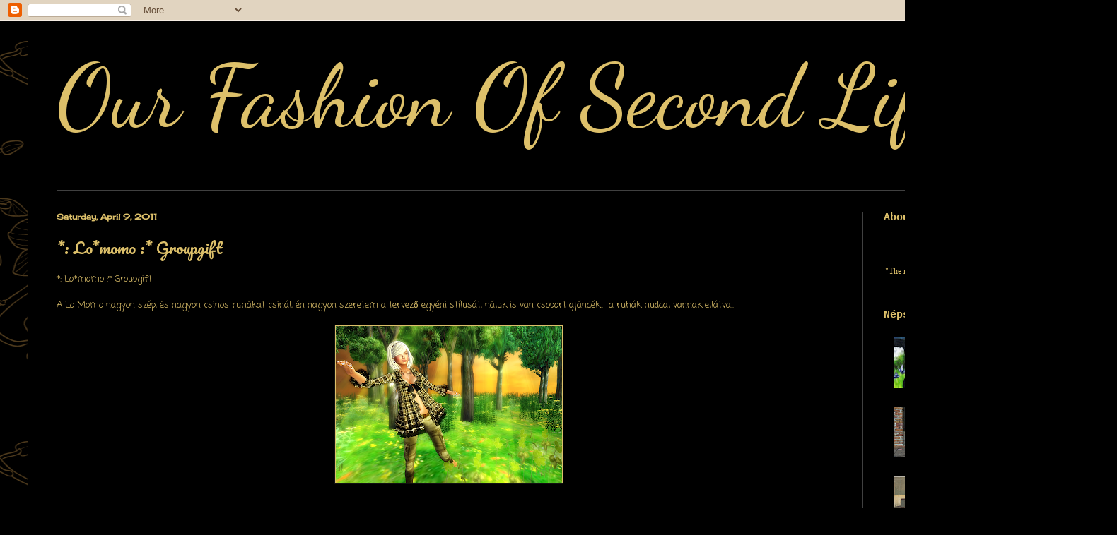

--- FILE ---
content_type: text/html; charset=UTF-8
request_url: http://dettike-slfashion.blogspot.com/2011/04/lomomo-groupgift.html
body_size: 12388
content:
<!DOCTYPE html>
<html class='v2' dir='ltr' lang='en'>
<head>
<link href='https://www.blogger.com/static/v1/widgets/335934321-css_bundle_v2.css' rel='stylesheet' type='text/css'/>
<meta content='width=1100' name='viewport'/>
<meta content='text/html; charset=UTF-8' http-equiv='Content-Type'/>
<meta content='blogger' name='generator'/>
<link href='http://dettike-slfashion.blogspot.com/favicon.ico' rel='icon' type='image/x-icon'/>
<link href='http://dettike-slfashion.blogspot.com/2011/04/lomomo-groupgift.html' rel='canonical'/>
<link rel="alternate" type="application/atom+xml" title=" Our Fashion Of Second Life - Atom" href="http://dettike-slfashion.blogspot.com/feeds/posts/default" />
<link rel="alternate" type="application/rss+xml" title=" Our Fashion Of Second Life - RSS" href="http://dettike-slfashion.blogspot.com/feeds/posts/default?alt=rss" />
<link rel="service.post" type="application/atom+xml" title=" Our Fashion Of Second Life - Atom" href="https://www.blogger.com/feeds/1302189648534025071/posts/default" />

<link rel="alternate" type="application/atom+xml" title=" Our Fashion Of Second Life - Atom" href="http://dettike-slfashion.blogspot.com/feeds/768936559156450111/comments/default" />
<!--Can't find substitution for tag [blog.ieCssRetrofitLinks]-->
<link href='https://blogger.googleusercontent.com/img/b/R29vZ2xl/AVvXsEgiaerSCeSwOtPBcw4fp0yygS_oMVhh7QGApziCL794Sd6XUFT5duGvH9I47YrwcRZCoj444ZZB3NSdLeTgG3pEn1FNz0pYSfFkSlZE-P7W7LIrlM_Q-VtKybFJYEzslNkAX8Pb6JoLxR9s/s320/lo+momo.png' rel='image_src'/>
<meta content='http://dettike-slfashion.blogspot.com/2011/04/lomomo-groupgift.html' property='og:url'/>
<meta content='*: Lo*momo :*  Groupgift' property='og:title'/>
<meta content='*: Lo*momo :* Groupgift   A Lo Momo nagyon szép, és nagyon csinos ruhákat csinál, én nagyon szeretem a tervező egyéni stílusát, náluk is van...' property='og:description'/>
<meta content='https://blogger.googleusercontent.com/img/b/R29vZ2xl/AVvXsEgiaerSCeSwOtPBcw4fp0yygS_oMVhh7QGApziCL794Sd6XUFT5duGvH9I47YrwcRZCoj444ZZB3NSdLeTgG3pEn1FNz0pYSfFkSlZE-P7W7LIrlM_Q-VtKybFJYEzslNkAX8Pb6JoLxR9s/w1200-h630-p-k-no-nu/lo+momo.png' property='og:image'/>
<title> Our Fashion Of Second Life: *: Lo*momo :*  Groupgift</title>
<style type='text/css'>@font-face{font-family:'Cherry Cream Soda';font-style:normal;font-weight:400;font-display:swap;src:url(//fonts.gstatic.com/s/cherrycreamsoda/v21/UMBIrOxBrW6w2FFyi9paG0fdVdRciQd9A98ZD47H.woff2)format('woff2');unicode-range:U+0000-00FF,U+0131,U+0152-0153,U+02BB-02BC,U+02C6,U+02DA,U+02DC,U+0304,U+0308,U+0329,U+2000-206F,U+20AC,U+2122,U+2191,U+2193,U+2212,U+2215,U+FEFF,U+FFFD;}@font-face{font-family:'Coming Soon';font-style:normal;font-weight:400;font-display:swap;src:url(//fonts.gstatic.com/s/comingsoon/v20/qWcuB6mzpYL7AJ2VfdQR1t-VWDnRsDkg.woff2)format('woff2');unicode-range:U+0000-00FF,U+0131,U+0152-0153,U+02BB-02BC,U+02C6,U+02DA,U+02DC,U+0304,U+0308,U+0329,U+2000-206F,U+20AC,U+2122,U+2191,U+2193,U+2212,U+2215,U+FEFF,U+FFFD;}@font-face{font-family:'Dancing Script';font-style:normal;font-weight:400;font-display:swap;src:url(//fonts.gstatic.com/s/dancingscript/v29/If2cXTr6YS-zF4S-kcSWSVi_sxjsohD9F50Ruu7BMSo3Rep8hNX6plRPjLo.woff2)format('woff2');unicode-range:U+0102-0103,U+0110-0111,U+0128-0129,U+0168-0169,U+01A0-01A1,U+01AF-01B0,U+0300-0301,U+0303-0304,U+0308-0309,U+0323,U+0329,U+1EA0-1EF9,U+20AB;}@font-face{font-family:'Dancing Script';font-style:normal;font-weight:400;font-display:swap;src:url(//fonts.gstatic.com/s/dancingscript/v29/If2cXTr6YS-zF4S-kcSWSVi_sxjsohD9F50Ruu7BMSo3ROp8hNX6plRPjLo.woff2)format('woff2');unicode-range:U+0100-02BA,U+02BD-02C5,U+02C7-02CC,U+02CE-02D7,U+02DD-02FF,U+0304,U+0308,U+0329,U+1D00-1DBF,U+1E00-1E9F,U+1EF2-1EFF,U+2020,U+20A0-20AB,U+20AD-20C0,U+2113,U+2C60-2C7F,U+A720-A7FF;}@font-face{font-family:'Dancing Script';font-style:normal;font-weight:400;font-display:swap;src:url(//fonts.gstatic.com/s/dancingscript/v29/If2cXTr6YS-zF4S-kcSWSVi_sxjsohD9F50Ruu7BMSo3Sup8hNX6plRP.woff2)format('woff2');unicode-range:U+0000-00FF,U+0131,U+0152-0153,U+02BB-02BC,U+02C6,U+02DA,U+02DC,U+0304,U+0308,U+0329,U+2000-206F,U+20AC,U+2122,U+2191,U+2193,U+2212,U+2215,U+FEFF,U+FFFD;}@font-face{font-family:'Pacifico';font-style:normal;font-weight:400;font-display:swap;src:url(//fonts.gstatic.com/s/pacifico/v23/FwZY7-Qmy14u9lezJ-6K6MmBp0u-zK4.woff2)format('woff2');unicode-range:U+0460-052F,U+1C80-1C8A,U+20B4,U+2DE0-2DFF,U+A640-A69F,U+FE2E-FE2F;}@font-face{font-family:'Pacifico';font-style:normal;font-weight:400;font-display:swap;src:url(//fonts.gstatic.com/s/pacifico/v23/FwZY7-Qmy14u9lezJ-6D6MmBp0u-zK4.woff2)format('woff2');unicode-range:U+0301,U+0400-045F,U+0490-0491,U+04B0-04B1,U+2116;}@font-face{font-family:'Pacifico';font-style:normal;font-weight:400;font-display:swap;src:url(//fonts.gstatic.com/s/pacifico/v23/FwZY7-Qmy14u9lezJ-6I6MmBp0u-zK4.woff2)format('woff2');unicode-range:U+0102-0103,U+0110-0111,U+0128-0129,U+0168-0169,U+01A0-01A1,U+01AF-01B0,U+0300-0301,U+0303-0304,U+0308-0309,U+0323,U+0329,U+1EA0-1EF9,U+20AB;}@font-face{font-family:'Pacifico';font-style:normal;font-weight:400;font-display:swap;src:url(//fonts.gstatic.com/s/pacifico/v23/FwZY7-Qmy14u9lezJ-6J6MmBp0u-zK4.woff2)format('woff2');unicode-range:U+0100-02BA,U+02BD-02C5,U+02C7-02CC,U+02CE-02D7,U+02DD-02FF,U+0304,U+0308,U+0329,U+1D00-1DBF,U+1E00-1E9F,U+1EF2-1EFF,U+2020,U+20A0-20AB,U+20AD-20C0,U+2113,U+2C60-2C7F,U+A720-A7FF;}@font-face{font-family:'Pacifico';font-style:normal;font-weight:400;font-display:swap;src:url(//fonts.gstatic.com/s/pacifico/v23/FwZY7-Qmy14u9lezJ-6H6MmBp0u-.woff2)format('woff2');unicode-range:U+0000-00FF,U+0131,U+0152-0153,U+02BB-02BC,U+02C6,U+02DA,U+02DC,U+0304,U+0308,U+0329,U+2000-206F,U+20AC,U+2122,U+2191,U+2193,U+2212,U+2215,U+FEFF,U+FFFD;}</style>
<style id='page-skin-1' type='text/css'><!--
/*
-----------------------------------------------
Blogger Template Style
Name:     Simple
Designer: Blogger
URL:      www.blogger.com
----------------------------------------------- */
/* Content
----------------------------------------------- */
body {
font: normal normal 12px Coming Soon;
color: #ddc06a;
background: #000000 url(https://themes.googleusercontent.com/image?id=1UFnEr5qCWmP6E2Fj-CwUwdwtJ4QoBcysH7RN0eo0ceToGyOEzraZcUjDOCE0t8j5Dn2e) repeat scroll top center /* Credit: blue_baron (http://www.istockphoto.com/portfolio/blue_baron?platform=blogger) */;
padding: 0 40px 40px 40px;
}
html body .region-inner {
min-width: 0;
max-width: 100%;
width: auto;
}
h2 {
font-size: 22px;
}
a:link {
text-decoration:none;
color: #ffffff;
}
a:visited {
text-decoration:none;
color: #ffffff;
}
a:hover {
text-decoration:underline;
color: #ddc06a;
}
.body-fauxcolumn-outer .fauxcolumn-inner {
background: transparent none repeat scroll top left;
_background-image: none;
}
.body-fauxcolumn-outer .cap-top {
position: absolute;
z-index: 1;
height: 400px;
width: 100%;
}
.body-fauxcolumn-outer .cap-top .cap-left {
width: 100%;
background: transparent none repeat-x scroll top left;
_background-image: none;
}
.content-outer {
-moz-box-shadow: 0 0 40px rgba(0, 0, 0, .15);
-webkit-box-shadow: 0 0 5px rgba(0, 0, 0, .15);
-goog-ms-box-shadow: 0 0 10px #333333;
box-shadow: 0 0 40px rgba(0, 0, 0, .15);
margin-bottom: 1px;
}
.content-inner {
padding: 10px 10px;
}
.content-inner {
background-color: #000000;
}
/* Header
----------------------------------------------- */
.header-outer {
background: #000000 none repeat-x scroll 0 -400px;
_background-image: none;
}
.Header h1 {
font: normal normal 125px Dancing Script;
color: #ddc06a;
text-shadow: -1px -1px 1px rgba(0, 0, 0, .2);
}
.Header h1 a {
color: #ddc06a;
}
.Header .description {
font-size: 140%;
color: #ffffff;
}
.header-inner .Header .titlewrapper {
padding: 22px 30px;
}
.header-inner .Header .descriptionwrapper {
padding: 0 30px;
}
/* Tabs
----------------------------------------------- */
.tabs-inner .section:first-child {
border-top: 1px solid #404040;
}
.tabs-inner .section:first-child ul {
margin-top: -1px;
border-top: 1px solid #404040;
border-left: 0 solid #404040;
border-right: 0 solid #404040;
}
.tabs-inner .widget ul {
background: #222222 none repeat-x scroll 0 -800px;
_background-image: none;
border-bottom: 1px solid #404040;
margin-top: 0;
margin-left: -30px;
margin-right: -30px;
}
.tabs-inner .widget li a {
display: inline-block;
padding: .6em 1em;
font: normal normal 14px Arial, Tahoma, Helvetica, FreeSans, sans-serif;
color: #333333;
border-left: 1px solid #000000;
border-right: 0 solid #404040;
}
.tabs-inner .widget li:first-child a {
border-left: none;
}
.tabs-inner .widget li.selected a, .tabs-inner .widget li a:hover {
color: #ffffff;
background-color: #000000;
text-decoration: none;
}
/* Columns
----------------------------------------------- */
.main-outer {
border-top: 0 solid #404040;
}
.fauxcolumn-left-outer .fauxcolumn-inner {
border-right: 1px solid #404040;
}
.fauxcolumn-right-outer .fauxcolumn-inner {
border-left: 1px solid #404040;
}
/* Headings
----------------------------------------------- */
div.widget > h2,
div.widget h2.title {
margin: 0 0 1em 0;
font: normal bold 15px 'Courier New', Courier, FreeMono, monospace;
color: #ddc06a;
}
/* Widgets
----------------------------------------------- */
.widget .zippy {
color: #999999;
text-shadow: 2px 2px 1px rgba(0, 0, 0, .1);
}
.widget .popular-posts ul {
list-style: none;
}
/* Posts
----------------------------------------------- */
h2.date-header {
font: normal bold 11px Cherry Cream Soda;
}
.date-header span {
background-color: #000000;
color: #ddc06a;
padding: inherit;
letter-spacing: inherit;
margin: inherit;
}
.main-inner {
padding-top: 30px;
padding-bottom: 30px;
}
.main-inner .column-center-inner {
padding: 0 15px;
}
.main-inner .column-center-inner .section {
margin: 0 15px;
}
.post {
margin: 0 0 25px 0;
}
h3.post-title, .comments h4 {
font: normal normal 22px Pacifico;
margin: .75em 0 0;
}
.post-body {
font-size: 110%;
line-height: 1.4;
position: relative;
}
.post-body img, .post-body .tr-caption-container, .Profile img, .Image img,
.BlogList .item-thumbnail img {
padding: 0;
background: #ddc06a;
border: 1px solid #111111;
-moz-box-shadow: 1px 1px 5px rgba(0, 0, 0, .1);
-webkit-box-shadow: 1px 1px 5px rgba(0, 0, 0, .1);
box-shadow: 1px 1px 5px rgba(0, 0, 0, .1);
}
.post-body img, .post-body .tr-caption-container {
padding: 1px;
}
.post-body .tr-caption-container {
color: #ddc06a;
}
.post-body .tr-caption-container img {
padding: 0;
background: transparent;
border: none;
-moz-box-shadow: 0 0 0 rgba(0, 0, 0, .1);
-webkit-box-shadow: 0 0 0 rgba(0, 0, 0, .1);
box-shadow: 0 0 0 rgba(0, 0, 0, .1);
}
.post-header {
margin: 0 0 1.5em;
line-height: 1.6;
font-size: 90%;
}
.post-footer {
margin: 20px -2px 0;
padding: 5px 10px;
color: #ddc06a;
background-color: #303030;
border-bottom: 1px solid #444444;
line-height: 1.6;
font-size: 90%;
}
#comments .comment-author {
padding-top: 1.5em;
border-top: 1px solid #404040;
background-position: 0 1.5em;
}
#comments .comment-author:first-child {
padding-top: 0;
border-top: none;
}
.avatar-image-container {
margin: .2em 0 0;
}
#comments .avatar-image-container img {
border: 1px solid #111111;
}
/* Comments
----------------------------------------------- */
.comments .comments-content .icon.blog-author {
background-repeat: no-repeat;
background-image: url([data-uri]);
}
.comments .comments-content .loadmore a {
border-top: 1px solid #999999;
border-bottom: 1px solid #999999;
}
.comments .comment-thread.inline-thread {
background-color: #303030;
}
.comments .continue {
border-top: 2px solid #999999;
}
/* Accents
---------------------------------------------- */
.section-columns td.columns-cell {
border-left: 1px solid #404040;
}
.blog-pager {
background: transparent none no-repeat scroll top center;
}
.blog-pager-older-link, .home-link,
.blog-pager-newer-link {
background-color: #000000;
padding: 5px;
}
.footer-outer {
border-top: 0 dashed #bbbbbb;
}
/* Mobile
----------------------------------------------- */
body.mobile  {
background-size: auto;
}
.mobile .body-fauxcolumn-outer {
background: transparent none repeat scroll top left;
}
.mobile .body-fauxcolumn-outer .cap-top {
background-size: 100% auto;
}
.mobile .content-outer {
-webkit-box-shadow: 0 0 3px rgba(0, 0, 0, .15);
box-shadow: 0 0 3px rgba(0, 0, 0, .15);
}
.mobile .tabs-inner .widget ul {
margin-left: 0;
margin-right: 0;
}
.mobile .post {
margin: 0;
}
.mobile .main-inner .column-center-inner .section {
margin: 0;
}
.mobile .date-header span {
padding: 0.1em 10px;
margin: 0 -10px;
}
.mobile h3.post-title {
margin: 0;
}
.mobile .blog-pager {
background: transparent none no-repeat scroll top center;
}
.mobile .footer-outer {
border-top: none;
}
.mobile .main-inner, .mobile .footer-inner {
background-color: #000000;
}
.mobile-index-contents {
color: #ddc06a;
}
.mobile-link-button {
background-color: #ffffff;
}
.mobile-link-button a:link, .mobile-link-button a:visited {
color: #ffffff;
}
.mobile .tabs-inner .section:first-child {
border-top: none;
}
.mobile .tabs-inner .PageList .widget-content {
background-color: #000000;
color: #ffffff;
border-top: 1px solid #404040;
border-bottom: 1px solid #404040;
}
.mobile .tabs-inner .PageList .widget-content .pagelist-arrow {
border-left: 1px solid #404040;
}

--></style>
<style id='template-skin-1' type='text/css'><!--
body {
min-width: 1500px;
}
.content-outer, .content-fauxcolumn-outer, .region-inner {
min-width: 1500px;
max-width: 1500px;
_width: 1500px;
}
.main-inner .columns {
padding-left: 0;
padding-right: 310px;
}
.main-inner .fauxcolumn-center-outer {
left: 0;
right: 310px;
/* IE6 does not respect left and right together */
_width: expression(this.parentNode.offsetWidth -
parseInt("0") -
parseInt("310px") + 'px');
}
.main-inner .fauxcolumn-left-outer {
width: 0;
}
.main-inner .fauxcolumn-right-outer {
width: 310px;
}
.main-inner .column-left-outer {
width: 0;
right: 100%;
margin-left: -0;
}
.main-inner .column-right-outer {
width: 310px;
margin-right: -310px;
}
#layout {
min-width: 0;
}
#layout .content-outer {
min-width: 0;
width: 800px;
}
#layout .region-inner {
min-width: 0;
width: auto;
}
body#layout div.add_widget {
padding: 8px;
}
body#layout div.add_widget a {
margin-left: 32px;
}
--></style>
<style>
    body {background-image:url(https\:\/\/themes.googleusercontent.com\/image?id=1UFnEr5qCWmP6E2Fj-CwUwdwtJ4QoBcysH7RN0eo0ceToGyOEzraZcUjDOCE0t8j5Dn2e);}
    
@media (max-width: 200px) { body {background-image:url(https\:\/\/themes.googleusercontent.com\/image?id=1UFnEr5qCWmP6E2Fj-CwUwdwtJ4QoBcysH7RN0eo0ceToGyOEzraZcUjDOCE0t8j5Dn2e&options=w200);}}
@media (max-width: 400px) and (min-width: 201px) { body {background-image:url(https\:\/\/themes.googleusercontent.com\/image?id=1UFnEr5qCWmP6E2Fj-CwUwdwtJ4QoBcysH7RN0eo0ceToGyOEzraZcUjDOCE0t8j5Dn2e&options=w400);}}
@media (max-width: 800px) and (min-width: 401px) { body {background-image:url(https\:\/\/themes.googleusercontent.com\/image?id=1UFnEr5qCWmP6E2Fj-CwUwdwtJ4QoBcysH7RN0eo0ceToGyOEzraZcUjDOCE0t8j5Dn2e&options=w800);}}
@media (max-width: 1200px) and (min-width: 801px) { body {background-image:url(https\:\/\/themes.googleusercontent.com\/image?id=1UFnEr5qCWmP6E2Fj-CwUwdwtJ4QoBcysH7RN0eo0ceToGyOEzraZcUjDOCE0t8j5Dn2e&options=w1200);}}
/* Last tag covers anything over one higher than the previous max-size cap. */
@media (min-width: 1201px) { body {background-image:url(https\:\/\/themes.googleusercontent.com\/image?id=1UFnEr5qCWmP6E2Fj-CwUwdwtJ4QoBcysH7RN0eo0ceToGyOEzraZcUjDOCE0t8j5Dn2e&options=w1600);}}
  </style>
<link href='https://www.blogger.com/dyn-css/authorization.css?targetBlogID=1302189648534025071&amp;zx=aa8a2fd6-8087-4d9e-8dd6-487ed68f9014' media='none' onload='if(media!=&#39;all&#39;)media=&#39;all&#39;' rel='stylesheet'/><noscript><link href='https://www.blogger.com/dyn-css/authorization.css?targetBlogID=1302189648534025071&amp;zx=aa8a2fd6-8087-4d9e-8dd6-487ed68f9014' rel='stylesheet'/></noscript>
<meta name='google-adsense-platform-account' content='ca-host-pub-1556223355139109'/>
<meta name='google-adsense-platform-domain' content='blogspot.com'/>

</head>
<body class='loading variant-dark'>
<div class='navbar section' id='navbar' name='Navbar'><div class='widget Navbar' data-version='1' id='Navbar1'><script type="text/javascript">
    function setAttributeOnload(object, attribute, val) {
      if(window.addEventListener) {
        window.addEventListener('load',
          function(){ object[attribute] = val; }, false);
      } else {
        window.attachEvent('onload', function(){ object[attribute] = val; });
      }
    }
  </script>
<div id="navbar-iframe-container"></div>
<script type="text/javascript" src="https://apis.google.com/js/platform.js"></script>
<script type="text/javascript">
      gapi.load("gapi.iframes:gapi.iframes.style.bubble", function() {
        if (gapi.iframes && gapi.iframes.getContext) {
          gapi.iframes.getContext().openChild({
              url: 'https://www.blogger.com/navbar/1302189648534025071?po\x3d768936559156450111\x26origin\x3dhttp://dettike-slfashion.blogspot.com',
              where: document.getElementById("navbar-iframe-container"),
              id: "navbar-iframe"
          });
        }
      });
    </script><script type="text/javascript">
(function() {
var script = document.createElement('script');
script.type = 'text/javascript';
script.src = '//pagead2.googlesyndication.com/pagead/js/google_top_exp.js';
var head = document.getElementsByTagName('head')[0];
if (head) {
head.appendChild(script);
}})();
</script>
</div></div>
<div class='body-fauxcolumns'>
<div class='fauxcolumn-outer body-fauxcolumn-outer'>
<div class='cap-top'>
<div class='cap-left'></div>
<div class='cap-right'></div>
</div>
<div class='fauxborder-left'>
<div class='fauxborder-right'></div>
<div class='fauxcolumn-inner'>
</div>
</div>
<div class='cap-bottom'>
<div class='cap-left'></div>
<div class='cap-right'></div>
</div>
</div>
</div>
<div class='content'>
<div class='content-fauxcolumns'>
<div class='fauxcolumn-outer content-fauxcolumn-outer'>
<div class='cap-top'>
<div class='cap-left'></div>
<div class='cap-right'></div>
</div>
<div class='fauxborder-left'>
<div class='fauxborder-right'></div>
<div class='fauxcolumn-inner'>
</div>
</div>
<div class='cap-bottom'>
<div class='cap-left'></div>
<div class='cap-right'></div>
</div>
</div>
</div>
<div class='content-outer'>
<div class='content-cap-top cap-top'>
<div class='cap-left'></div>
<div class='cap-right'></div>
</div>
<div class='fauxborder-left content-fauxborder-left'>
<div class='fauxborder-right content-fauxborder-right'></div>
<div class='content-inner'>
<header>
<div class='header-outer'>
<div class='header-cap-top cap-top'>
<div class='cap-left'></div>
<div class='cap-right'></div>
</div>
<div class='fauxborder-left header-fauxborder-left'>
<div class='fauxborder-right header-fauxborder-right'></div>
<div class='region-inner header-inner'>
<div class='header section' id='header' name='Header'><div class='widget Header' data-version='1' id='Header1'>
<div id='header-inner'>
<div class='titlewrapper'>
<h1 class='title'>
<a href='http://dettike-slfashion.blogspot.com/'>
 Our Fashion Of Second Life
</a>
</h1>
</div>
<div class='descriptionwrapper'>
<p class='description'><span>
</span></p>
</div>
</div>
</div></div>
</div>
</div>
<div class='header-cap-bottom cap-bottom'>
<div class='cap-left'></div>
<div class='cap-right'></div>
</div>
</div>
</header>
<div class='tabs-outer'>
<div class='tabs-cap-top cap-top'>
<div class='cap-left'></div>
<div class='cap-right'></div>
</div>
<div class='fauxborder-left tabs-fauxborder-left'>
<div class='fauxborder-right tabs-fauxborder-right'></div>
<div class='region-inner tabs-inner'>
<div class='tabs no-items section' id='crosscol' name='Cross-Column'></div>
<div class='tabs no-items section' id='crosscol-overflow' name='Cross-Column 2'></div>
</div>
</div>
<div class='tabs-cap-bottom cap-bottom'>
<div class='cap-left'></div>
<div class='cap-right'></div>
</div>
</div>
<div class='main-outer'>
<div class='main-cap-top cap-top'>
<div class='cap-left'></div>
<div class='cap-right'></div>
</div>
<div class='fauxborder-left main-fauxborder-left'>
<div class='fauxborder-right main-fauxborder-right'></div>
<div class='region-inner main-inner'>
<div class='columns fauxcolumns'>
<div class='fauxcolumn-outer fauxcolumn-center-outer'>
<div class='cap-top'>
<div class='cap-left'></div>
<div class='cap-right'></div>
</div>
<div class='fauxborder-left'>
<div class='fauxborder-right'></div>
<div class='fauxcolumn-inner'>
</div>
</div>
<div class='cap-bottom'>
<div class='cap-left'></div>
<div class='cap-right'></div>
</div>
</div>
<div class='fauxcolumn-outer fauxcolumn-left-outer'>
<div class='cap-top'>
<div class='cap-left'></div>
<div class='cap-right'></div>
</div>
<div class='fauxborder-left'>
<div class='fauxborder-right'></div>
<div class='fauxcolumn-inner'>
</div>
</div>
<div class='cap-bottom'>
<div class='cap-left'></div>
<div class='cap-right'></div>
</div>
</div>
<div class='fauxcolumn-outer fauxcolumn-right-outer'>
<div class='cap-top'>
<div class='cap-left'></div>
<div class='cap-right'></div>
</div>
<div class='fauxborder-left'>
<div class='fauxborder-right'></div>
<div class='fauxcolumn-inner'>
</div>
</div>
<div class='cap-bottom'>
<div class='cap-left'></div>
<div class='cap-right'></div>
</div>
</div>
<!-- corrects IE6 width calculation -->
<div class='columns-inner'>
<div class='column-center-outer'>
<div class='column-center-inner'>
<div class='main section' id='main' name='Main'><div class='widget Blog' data-version='1' id='Blog1'>
<div class='blog-posts hfeed'>

          <div class="date-outer">
        
<h2 class='date-header'><span>Saturday, April 9, 2011</span></h2>

          <div class="date-posts">
        
<div class='post-outer'>
<div class='post hentry uncustomized-post-template' itemprop='blogPost' itemscope='itemscope' itemtype='http://schema.org/BlogPosting'>
<meta content='https://blogger.googleusercontent.com/img/b/R29vZ2xl/AVvXsEgiaerSCeSwOtPBcw4fp0yygS_oMVhh7QGApziCL794Sd6XUFT5duGvH9I47YrwcRZCoj444ZZB3NSdLeTgG3pEn1FNz0pYSfFkSlZE-P7W7LIrlM_Q-VtKybFJYEzslNkAX8Pb6JoLxR9s/s320/lo+momo.png' itemprop='image_url'/>
<meta content='1302189648534025071' itemprop='blogId'/>
<meta content='768936559156450111' itemprop='postId'/>
<a name='768936559156450111'></a>
<h3 class='post-title entry-title' itemprop='name'>
*: Lo*momo :*  Groupgift
</h3>
<div class='post-header'>
<div class='post-header-line-1'></div>
</div>
<div class='post-body entry-content' id='post-body-768936559156450111' itemprop='description articleBody'>
<span style="font-size: small;">*: Lo*momo :* Groupgift</span><br />
<br />
<span style="font-size: small;">A Lo Momo nagyon szép, és nagyon csinos ruhákat csinál, én nagyon szeretem a tervező egyéni stílusát, náluk is van csoport ajándék..&nbsp; a ruhák huddal vannak ellátva..&nbsp;</span><br />
<br />
<div class="separator" style="clear: both; text-align: center;"><a href="https://blogger.googleusercontent.com/img/b/R29vZ2xl/AVvXsEgiaerSCeSwOtPBcw4fp0yygS_oMVhh7QGApziCL794Sd6XUFT5duGvH9I47YrwcRZCoj444ZZB3NSdLeTgG3pEn1FNz0pYSfFkSlZE-P7W7LIrlM_Q-VtKybFJYEzslNkAX8Pb6JoLxR9s/s1600/lo+momo.png" imageanchor="1" style="margin-left: 1em; margin-right: 1em;"><img border="0" height="222" src="https://blogger.googleusercontent.com/img/b/R29vZ2xl/AVvXsEgiaerSCeSwOtPBcw4fp0yygS_oMVhh7QGApziCL794Sd6XUFT5duGvH9I47YrwcRZCoj444ZZB3NSdLeTgG3pEn1FNz0pYSfFkSlZE-P7W7LIrlM_Q-VtKybFJYEzslNkAX8Pb6JoLxR9s/s320/lo+momo.png" width="320" /></a></div><br />
<br />
<br />
<br />
<span style="font-size: small;"><a href="http://slurl.com/secondlife/petit%20pas/127/54/24">*:Lo*momo:*</a>&nbsp;</span><br />
<br />
<span style="font-size: small;"><br />
</span>
<div style='clear: both;'></div>
</div>
<div class='post-footer'>
<div class='post-footer-line post-footer-line-1'>
<span class='post-author vcard'>
Bejegyezte:
<span class='fn' itemprop='author' itemscope='itemscope' itemtype='http://schema.org/Person'>
<meta content='https://www.blogger.com/profile/02480228185719823551' itemprop='url'/>
<a class='g-profile' href='https://www.blogger.com/profile/02480228185719823551' rel='author' title='author profile'>
<span itemprop='name'>DettikeWaco Resident</span>
</a>
</span>
</span>
<span class='post-timestamp'>
dátum:
<meta content='http://dettike-slfashion.blogspot.com/2011/04/lomomo-groupgift.html' itemprop='url'/>
<a class='timestamp-link' href='http://dettike-slfashion.blogspot.com/2011/04/lomomo-groupgift.html' rel='bookmark' title='permanent link'><abbr class='published' itemprop='datePublished' title='2011-04-09T15:46:00-07:00'>April 09, 2011</abbr></a>
</span>
<span class='post-comment-link'>
</span>
<span class='post-icons'>
<span class='item-control blog-admin pid-584826268'>
<a href='https://www.blogger.com/post-edit.g?blogID=1302189648534025071&postID=768936559156450111&from=pencil' title='Edit Post'>
<img alt='' class='icon-action' height='18' src='https://resources.blogblog.com/img/icon18_edit_allbkg.gif' width='18'/>
</a>
</span>
</span>
<div class='post-share-buttons goog-inline-block'>
</div>
</div>
<div class='post-footer-line post-footer-line-2'>
<span class='post-labels'>
</span>
</div>
<div class='post-footer-line post-footer-line-3'>
<span class='post-location'>
</span>
</div>
</div>
</div>
<div class='comments' id='comments'>
<a name='comments'></a>
<h4>No comments:</h4>
<div id='Blog1_comments-block-wrapper'>
<dl class='avatar-comment-indent' id='comments-block'>
</dl>
</div>
<p class='comment-footer'>
<div class='comment-form'>
<a name='comment-form'></a>
<h4 id='comment-post-message'>Post a Comment</h4>
<p>
</p>
<a href='https://www.blogger.com/comment/frame/1302189648534025071?po=768936559156450111&hl=en&saa=85391&origin=http://dettike-slfashion.blogspot.com' id='comment-editor-src'></a>
<iframe allowtransparency='true' class='blogger-iframe-colorize blogger-comment-from-post' frameborder='0' height='410px' id='comment-editor' name='comment-editor' src='' width='100%'></iframe>
<script src='https://www.blogger.com/static/v1/jsbin/2830521187-comment_from_post_iframe.js' type='text/javascript'></script>
<script type='text/javascript'>
      BLOG_CMT_createIframe('https://www.blogger.com/rpc_relay.html');
    </script>
</div>
</p>
</div>
</div>

        </div></div>
      
</div>
<div class='blog-pager' id='blog-pager'>
<span id='blog-pager-newer-link'>
<a class='blog-pager-newer-link' href='http://dettike-slfashion.blogspot.com/2011/04/vs-style-gift.html' id='Blog1_blog-pager-newer-link' title='Newer Post'>Newer Post</a>
</span>
<span id='blog-pager-older-link'>
<a class='blog-pager-older-link' href='http://dettike-slfashion.blogspot.com/2011/04/analog-hair-gift.html' id='Blog1_blog-pager-older-link' title='Older Post'>Older Post</a>
</span>
<a class='home-link' href='http://dettike-slfashion.blogspot.com/'>Home</a>
</div>
<div class='clear'></div>
<div class='post-feeds'>
<div class='feed-links'>
Subscribe to:
<a class='feed-link' href='http://dettike-slfashion.blogspot.com/feeds/768936559156450111/comments/default' target='_blank' type='application/atom+xml'>Post Comments (Atom)</a>
</div>
</div>
</div><div class='widget HTML' data-version='1' id='HTML989'>

            <script type='text/javascript'>
            var disqus_shortname = 'theme-daddy';
             (function() {
              var dsq = document.createElement('script'); dsq.type = 'text/javascript'; dsq.async = true;
              dsq.src = '//' + disqus_shortname + '.disqus.com/embed.js';
              (document.getElementsByTagName('head')[0] || document.getElementsByTagName('body')[0]).appendChild(dsq);
              })();
            </script>
          
</div><div class='widget HTML' data-version='1' id='HTML990'>
<div id='pixel-comment-placer'>
<div class='pixel-tabs'>
<div data-tab='blogger'><div class='pixel-blogger-comment'></div></div>
<div data-tab='disqus'><div class='disqus-tab'><div id='disqus_thread'></div></div></div>
<div data-tab='facebook'><div class='facebook-tab'></div></div>
</div>
<div id='fb-root'></div><script>(function(d, s, id){var js, fjs = d.getElementsByTagName(s)[0];if (d.getElementById(id)) return;js = d.createElement(s); js.id = id;js.src = "//connect.facebook.net/en_US/sdk.js#xfbml=1&version=v2.0";fjs.parentNode.insertBefore(js, fjs);}(document, 'script', 'facebook-jssdk'));</script><script>$(".facebook-tab").append("<div class='fb-comments' data-href='http://dettike-slfashion.blogspot.com/2011/04/lomomo-groupgift.html' data-width='100%' data-numposts='5' data-colorscheme='light'></div>");</script>
         </div>
</div></div>
</div>
</div>
<div class='column-left-outer'>
<div class='column-left-inner'>
<aside>
</aside>
</div>
</div>
<div class='column-right-outer'>
<div class='column-right-inner'>
<aside>
<div class='sidebar section' id='sidebar-right-1'><div class='widget Text' data-version='1' id='Text1'>
<h2 class='title'>About me</h2>
<div class='widget-content'>
<h2 style="font-family: georgia, serif; font-size: 100%; font-style: normal; font-weight: normal; text-align: -webkit-center;"><br /></h2><h2 style="font-family: georgia, serif; font-size: 100%; font-style: normal; text-align: -webkit-center;">Julia </h2><p style="font-family: georgia, serif; font-size: 100%; font-style: normal; font-weight: normal; text-align: -webkit-center;">"The most important thing is to enjoy your life &#8212; to be happy &#8212; it&#8217;s all that matters.&#8221;</p>
</div>
<div class='clear'></div>
</div><div class='widget PopularPosts' data-version='1' id='PopularPosts1'>
<h2>Népszerű bejegyzések</h2>
<div class='widget-content popular-posts'>
<ul>
<li>
<div class='item-thumbnail-only'>
<div class='item-thumbnail'>
<a href='http://dettike-slfashion.blogspot.com/2012/08/328.html' target='_blank'>
<img alt='' border='0' src='https://blogger.googleusercontent.com/img/b/R29vZ2xl/AVvXsEhPcV8yd7OIpcNZhXluzpDlsQJWMf9LgyMds8W72gUHpezSz5Tvkz9qehOdDo-j-y2t4xzB_17_iaMnqiUORN5A-IZ3UCnHxk4XmizibScaQDmhdMxJoErU1VsTdkfoMH8D2R77mnQx0IxV/w72-h72-p-k-no-nu/Snapshot_009.jpg'/>
</a>
</div>
<div class='item-title'><a href='http://dettike-slfashion.blogspot.com/2012/08/328.html'>*328*</a></div>
</div>
<div style='clear: both;'></div>
</li>
<li>
<div class='item-thumbnail-only'>
<div class='item-thumbnail'>
<a href='http://dettike-slfashion.blogspot.com/2015/09/mhmm.html' target='_blank'>
<img alt='' border='0' src='https://blogger.googleusercontent.com/img/b/R29vZ2xl/AVvXsEhnbweYg6ajB5guxYHPV84sLSAcExSwYLh7-hDnbgnB042_M5lp0hln3I-9cJ2loPBZwMnj4r750kgzglFrcYeL29Tu17ETkghmx__F8LjeeaJAPv1md8u3ekL8CsIpVp5ZyNAQY9KAo5VK/w72-h72-p-k-no-nu/Snapshot_001.png'/>
</a>
</div>
<div class='item-title'><a href='http://dettike-slfashion.blogspot.com/2015/09/mhmm.html'>Mhmm ... </a></div>
</div>
<div style='clear: both;'></div>
</li>
<li>
<div class='item-thumbnail-only'>
<div class='item-thumbnail'>
<a href='http://dettike-slfashion.blogspot.com/2012/09/338.html' target='_blank'>
<img alt='' border='0' src='https://blogger.googleusercontent.com/img/b/R29vZ2xl/AVvXsEgH8RIKxlGpaVwx2TS4HdwUOkrJKW1ZFC-DXFOIgaU3_vqQo1GeIC28NRdSKGm_F3VFb5-S2vylrfQPxsC6VdqN8w2sTiRdLnFg8uHgpPUfsLQpT8TwW9V6Bz9wq6LvpUaI9sdOdhAw2-kv/w72-h72-p-k-no-nu/Snapshot_011.png'/>
</a>
</div>
<div class='item-title'><a href='http://dettike-slfashion.blogspot.com/2012/09/338.html'>*338*</a></div>
</div>
<div style='clear: both;'></div>
</li>
</ul>
<div class='clear'></div>
</div>
</div><div class='widget BlogList' data-version='1' id='BlogList1'>
<h2 class='title'>My Blog List</h2>
<div class='widget-content'>
<div class='blog-list-container' id='BlogList1_container'>
<ul id='BlogList1_blogs'>
<li style='display: block;'>
<div class='blog-icon'>
<img data-lateloadsrc='https://lh3.googleusercontent.com/blogger_img_proxy/AEn0k_vVxINSKw5DLUIOQ3HipY6spqYtNjU6gVVibfOC-Dy8MWfA3KioWhO4dsEdCYRlB_c6dJ8U7-AQgkcg_m3Xa5YVWr_aV0v7sLlrVL-yyA=s16-w16-h16' height='16' width='16'/>
</div>
<div class='blog-content'>
<div class='blog-title'>
<a href='http://deluxesoph.blogspot.com/' target='_blank'>
[SD StyleLux]</a>
</div>
<div class='item-content'>
<span class='item-title'>
<a href='http://deluxesoph.blogspot.com/2025/06/3464.html' target='_blank'>
# &#9829;3464
</a>
</span>
</div>
</div>
<div style='clear: both;'></div>
</li>
<li style='display: block;'>
<div class='blog-icon'>
<img data-lateloadsrc='https://lh3.googleusercontent.com/blogger_img_proxy/AEn0k_vcLKF_EdEOFLHQ3nq7QoR7B6a7CjaE4lX7D6LbCPgn1p5t5RKU6sDHex0n-fVja5CuYLoMJ_-zB-rHlbU2BUvTWqNuGjf3BrxJumETYvb620A=s16-w16-h16' height='16' width='16'/>
</div>
<div class='blog-content'>
<div class='blog-title'>
<a href='https://isnotyourstyle.blogspot.com/' target='_blank'>
NYS</a>
</div>
<div class='item-content'>
<span class='item-title'>
<a href='https://isnotyourstyle.blogspot.com/2024/03/purple-easter.html' target='_blank'>
..purple easter
</a>
</span>
</div>
</div>
<div style='clear: both;'></div>
</li>
<li style='display: block;'>
<div class='blog-icon'>
<img data-lateloadsrc='https://lh3.googleusercontent.com/blogger_img_proxy/AEn0k_ttl_C8FXQO0AqMRVNMWTFpJOZf4jLtHQtZ849bxbGEE_eETTycVyBFzKWlIHTYG--1JN5c1xDEHkAjY-VBNE86=s16-w16-h16' height='16' width='16'/>
</div>
<div class='blog-content'>
<div class='blog-title'>
<a href='http://slfeed.net/' target='_blank'>
Slfeed-Secondlife blog feed portalsite-latest article information</a>
</div>
<div class='item-content'>
<span class='item-title'>
<a href='https://cherieco.muragon.com/entry/2057.html' target='_blank'>
NILSY - Free Gift
</a>
</span>
</div>
</div>
<div style='clear: both;'></div>
</li>
<li style='display: block;'>
<div class='blog-icon'>
<img data-lateloadsrc='https://lh3.googleusercontent.com/blogger_img_proxy/AEn0k_sscOfcK1jMXGJXcjbwyH-Z7D2iVJuh6Zc_8E9yXH0RCn-yGHqjxCACLP2mOT0v7tQfYKnjAyaYKja12qgcwcvNye3nB11qkpPdVM5e=s16-w16-h16' height='16' width='16'/>
</div>
<div class='blog-content'>
<div class='blog-title'>
<a href='https://umacambi.blogspot.com/' target='_blank'>
Glitter & Glam</a>
</div>
<div class='item-content'>
<span class='item-title'>
<a href='https://umacambi.blogspot.com/2023/02/keep-friends-close-and-enemy-closer.html' target='_blank'>
Keep friends close and enemy closer.
</a>
</span>
</div>
</div>
<div style='clear: both;'></div>
</li>
<li style='display: block;'>
<div class='blog-icon'>
<img data-lateloadsrc='https://lh3.googleusercontent.com/blogger_img_proxy/AEn0k_t1MQjdIYeU1ak3IjR1wRx9n2G09rnoAaV_dqB9-e1T5LkLRXIz6f-dUbw8xAN3YDYKAILHgvtrZ0AOlCWc9e4IEbutDr6BhJAPNatU=s16-w16-h16' height='16' width='16'/>
</div>
<div class='blog-content'>
<div class='blog-title'>
<a href='http://coldhater.blogspot.com/' target='_blank'>
Coldhater</a>
</div>
<div class='item-content'>
<span class='item-title'>
<a href='http://coldhater.blogspot.com/2020/01/azile.html' target='_blank'>
Azile
</a>
</span>
</div>
</div>
<div style='clear: both;'></div>
</li>
<li style='display: none;'>
<div class='blog-icon'>
<img data-lateloadsrc='https://lh3.googleusercontent.com/blogger_img_proxy/AEn0k_voCwhDD280Nm8M2ISiCFlhoBplJzHC7eHoqeFjgayqOG1Bm2xVZZ_oZPJRze-rR4JkDKnfvoWU70oo-RKWwTqGml9o16CXixTsuRNpicHGZ1r76vdTEHFGX2w=s16-w16-h16' height='16' width='16'/>
</div>
<div class='blog-content'>
<div class='blog-title'>
<a href='http://elizawrigglesworthlinks.blogspot.com/' target='_blank'>
SL Freebie Blog Feed</a>
</div>
<div class='item-content'>
<span class='item-title'>
<a href='http://feedproxy.google.com/~r/SlFreebieBlogFeed/~3/LmiLwyqT4JA/up-and-running.html' target='_blank'>
Up and Running
</a>
</span>
</div>
</div>
<div style='clear: both;'></div>
</li>
</ul>
<div class='show-option'>
<span id='BlogList1_show-n' style='display: none;'>
<a href='javascript:void(0)' onclick='return false;'>
Show 5
</a>
</span>
<span id='BlogList1_show-all' style='margin-left: 5px;'>
<a href='javascript:void(0)' onclick='return false;'>
Show All
</a>
</span>
</div>
<div class='clear'></div>
</div>
</div>
</div>
<div class='widget Image' data-version='1' id='Image5'>
<h2>Cynful</h2>
<div class='widget-content'>
<a href='http://maps.secondlife.com/secondlife/Cynful/87/127/24'>
<img alt='Cynful' height='250' id='Image5_img' src='https://blogger.googleusercontent.com/img/b/R29vZ2xl/AVvXsEh8YO3yxkRuUjj35-YrHZ9XfGW04Ppep8i4GDZDK1EHXb7nTan37j_MJu9QPNjrelYaGAxauJBoE58GfX4iNCi38aY5A_pIkwziwcfYE2LIHukXK7DCIL_s5MTS3WXJzIOfKg3ZSzUtimBV/s250/cynful-logo-final-512.png' width='250'/>
</a>
<br/>
</div>
<div class='clear'></div>
</div><div class='widget Image' data-version='1' id='Image7'>
<h2>{ViSion}</h2>
<div class='widget-content'>
<a href='http://maps.secondlife.com/secondlife/ViSion%20Land/187/38/22'>
<img alt='{ViSion}' height='250' id='Image7_img' src='https://blogger.googleusercontent.com/img/b/R29vZ2xl/AVvXsEjDQX8lrcAl_FFsm8Kvsu8-hMv2WSIpz-UGZJrdoDlZAqGlscxiKFx-fJFonqyi1QXKmZ9isf1QBop7JgGzHCK1dHTK3Mz0OyE9UnmG-eH8Xb0stDVk76bfqCTd_x0cWRuzoH2hFSlZlLDW/s250/vision-logo-final.png' width='250'/>
</a>
<br/>
</div>
<div class='clear'></div>
</div><div class='widget Image' data-version='1' id='Image6'>
<h2>Amataria</h2>
<div class='widget-content'>
<a href='https://maps.secondlife.com/secondlife/Sweet%20Kisses/57/190/23'>
<img alt='Amataria' height='248' id='Image6_img' src='https://blogger.googleusercontent.com/img/b/R29vZ2xl/AVvXsEhUtyy6LJpcdKNTpwke5LdaXOWfPmpHIwr4pMciIHMvExOmqX_Ls6p1s55gGdW5JamDiDP34UtlYd4xuWm050qGrk7jr9yQYUjsgOJwx_a-HNVrNKF0UkGRYA4FHg1rTWHRnOHxNTRgN7Ba/s1600/amataria.png' width='250'/>
</a>
<br/>
</div>
<div class='clear'></div>
</div>
<div class='widget HTML' data-version='1' id='HTML2'>
<div id='pixel-comment-placer'>
<div class='pixel-tabs'>
<div data-tab='blogger'><div class='pixel-blogger-comment'></div></div>
<div data-tab='disqus'><div class='disqus-tab'><div id='disqus_thread'></div></div></div>
<div data-tab='facebook'><div class='facebook-tab'></div></div>
</div>
<div id='fb-root'></div><script>(function(d, s, id){var js, fjs = d.getElementsByTagName(s)[0];if (d.getElementById(id)) return;js = d.createElement(s); js.id = id;js.src = "//connect.facebook.net/en_US/sdk.js#xfbml=1&version=v2.0";fjs.parentNode.insertBefore(js, fjs);}(document, 'script', 'facebook-jssdk'));</script><script>$(".facebook-tab").append("<div class='fb-comments' data-href='http://dettike-slfashion.blogspot.com/2011/04/lomomo-groupgift.html' data-width='100%' data-numposts='5' data-colorscheme='light'></div>");</script>
         </div>
</div>
<div class='widget HTML' data-version='1' id='HTML11'>
<ul class='menu'>
</ul>
</div>
<div class='widget HTML' data-version='1' id='HTML16'>
<div class='container'>
</div>
</div><div class='widget HTML' data-version='1' id='HTML4'>
<h2>recent posts</h2>
<ul class='side-newsfeed'>
<script>
										document.write("<script src=\"/feeds/posts/default?max-results="+numposts2+"&orderby=published&alt=json-in-script&callback=showrecentposts2\"><\/script>");
									</script>
</ul>
</div></div>
<table border='0' cellpadding='0' cellspacing='0' class='section-columns columns-2'>
<tbody>
<tr>
<td class='first columns-cell'>
<div class='sidebar no-items section' id='sidebar-right-2-1'>
</div>
</td>
<td class='columns-cell'>
<div class='sidebar no-items section' id='sidebar-right-2-2'></div>
</td>
</tr>
</tbody>
</table>
<div class='sidebar no-items section' id='sidebar-right-3'>
</div>
</aside>
</div>
</div>
</div>
<div style='clear: both'></div>
<!-- columns -->
</div>
<!-- main -->
</div>
</div>
<div class='main-cap-bottom cap-bottom'>
<div class='cap-left'></div>
<div class='cap-right'></div>
</div>
</div>
<footer>
<div class='footer-outer'>
<div class='footer-cap-top cap-top'>
<div class='cap-left'></div>
<div class='cap-right'></div>
</div>
<div class='fauxborder-left footer-fauxborder-left'>
<div class='fauxborder-right footer-fauxborder-right'></div>
<div class='region-inner footer-inner'>
<div class='foot no-items section' id='footer-1'></div>
<table border='0' cellpadding='0' cellspacing='0' class='section-columns columns-2'>
<tbody>
<tr>
<td class='first columns-cell'>
<div class='foot no-items section' id='footer-2-1'></div>
</td>
<td class='columns-cell'>
<div class='foot no-items section' id='footer-2-2'></div>
</td>
</tr>
</tbody>
</table>
<!-- outside of the include in order to lock Attribution widget -->
<div class='foot section' id='footer-3' name='Footer'><div class='widget Attribution' data-version='1' id='Attribution1'>
<div class='widget-content' style='text-align: center;'>
Simple theme. Theme images by <a href='http://www.istockphoto.com/portfolio/blue_baron?platform=blogger' target='_blank'>blue_baron</a>. Powered by <a href='https://www.blogger.com' target='_blank'>Blogger</a>.
</div>
<div class='clear'></div>
</div></div>
</div>
</div>
<div class='footer-cap-bottom cap-bottom'>
<div class='cap-left'></div>
<div class='cap-right'></div>
</div>
</div>
</footer>
<!-- content -->
</div>
</div>
<div class='content-cap-bottom cap-bottom'>
<div class='cap-left'></div>
<div class='cap-right'></div>
</div>
</div>
</div>
<script type='text/javascript'>
    window.setTimeout(function() {
        document.body.className = document.body.className.replace('loading', '');
      }, 10);
  </script>

<script type="text/javascript" src="https://www.blogger.com/static/v1/widgets/2028843038-widgets.js"></script>
<script type='text/javascript'>
window['__wavt'] = 'AOuZoY5ecItmpmGO0_fu1eZujqfs3Zud6g:1769833124303';_WidgetManager._Init('//www.blogger.com/rearrange?blogID\x3d1302189648534025071','//dettike-slfashion.blogspot.com/2011/04/lomomo-groupgift.html','1302189648534025071');
_WidgetManager._SetDataContext([{'name': 'blog', 'data': {'blogId': '1302189648534025071', 'title': ' Our Fashion Of Second Life', 'url': 'http://dettike-slfashion.blogspot.com/2011/04/lomomo-groupgift.html', 'canonicalUrl': 'http://dettike-slfashion.blogspot.com/2011/04/lomomo-groupgift.html', 'homepageUrl': 'http://dettike-slfashion.blogspot.com/', 'searchUrl': 'http://dettike-slfashion.blogspot.com/search', 'canonicalHomepageUrl': 'http://dettike-slfashion.blogspot.com/', 'blogspotFaviconUrl': 'http://dettike-slfashion.blogspot.com/favicon.ico', 'bloggerUrl': 'https://www.blogger.com', 'hasCustomDomain': false, 'httpsEnabled': true, 'enabledCommentProfileImages': true, 'gPlusViewType': 'FILTERED_POSTMOD', 'adultContent': false, 'analyticsAccountNumber': '', 'encoding': 'UTF-8', 'locale': 'en', 'localeUnderscoreDelimited': 'en', 'languageDirection': 'ltr', 'isPrivate': false, 'isMobile': false, 'isMobileRequest': false, 'mobileClass': '', 'isPrivateBlog': false, 'isDynamicViewsAvailable': true, 'feedLinks': '\x3clink rel\x3d\x22alternate\x22 type\x3d\x22application/atom+xml\x22 title\x3d\x22 Our Fashion Of Second Life - Atom\x22 href\x3d\x22http://dettike-slfashion.blogspot.com/feeds/posts/default\x22 /\x3e\n\x3clink rel\x3d\x22alternate\x22 type\x3d\x22application/rss+xml\x22 title\x3d\x22 Our Fashion Of Second Life - RSS\x22 href\x3d\x22http://dettike-slfashion.blogspot.com/feeds/posts/default?alt\x3drss\x22 /\x3e\n\x3clink rel\x3d\x22service.post\x22 type\x3d\x22application/atom+xml\x22 title\x3d\x22 Our Fashion Of Second Life - Atom\x22 href\x3d\x22https://www.blogger.com/feeds/1302189648534025071/posts/default\x22 /\x3e\n\n\x3clink rel\x3d\x22alternate\x22 type\x3d\x22application/atom+xml\x22 title\x3d\x22 Our Fashion Of Second Life - Atom\x22 href\x3d\x22http://dettike-slfashion.blogspot.com/feeds/768936559156450111/comments/default\x22 /\x3e\n', 'meTag': '', 'adsenseHostId': 'ca-host-pub-1556223355139109', 'adsenseHasAds': false, 'adsenseAutoAds': false, 'boqCommentIframeForm': true, 'loginRedirectParam': '', 'view': '', 'dynamicViewsCommentsSrc': '//www.blogblog.com/dynamicviews/4224c15c4e7c9321/js/comments.js', 'dynamicViewsScriptSrc': '//www.blogblog.com/dynamicviews/488fc340cdb1c4a9', 'plusOneApiSrc': 'https://apis.google.com/js/platform.js', 'disableGComments': true, 'interstitialAccepted': false, 'sharing': {'platforms': [{'name': 'Get link', 'key': 'link', 'shareMessage': 'Get link', 'target': ''}, {'name': 'Facebook', 'key': 'facebook', 'shareMessage': 'Share to Facebook', 'target': 'facebook'}, {'name': 'BlogThis!', 'key': 'blogThis', 'shareMessage': 'BlogThis!', 'target': 'blog'}, {'name': 'X', 'key': 'twitter', 'shareMessage': 'Share to X', 'target': 'twitter'}, {'name': 'Pinterest', 'key': 'pinterest', 'shareMessage': 'Share to Pinterest', 'target': 'pinterest'}, {'name': 'Email', 'key': 'email', 'shareMessage': 'Email', 'target': 'email'}], 'disableGooglePlus': true, 'googlePlusShareButtonWidth': 0, 'googlePlusBootstrap': '\x3cscript type\x3d\x22text/javascript\x22\x3ewindow.___gcfg \x3d {\x27lang\x27: \x27en\x27};\x3c/script\x3e'}, 'hasCustomJumpLinkMessage': false, 'jumpLinkMessage': 'Read more', 'pageType': 'item', 'postId': '768936559156450111', 'postImageThumbnailUrl': 'https://blogger.googleusercontent.com/img/b/R29vZ2xl/AVvXsEgiaerSCeSwOtPBcw4fp0yygS_oMVhh7QGApziCL794Sd6XUFT5duGvH9I47YrwcRZCoj444ZZB3NSdLeTgG3pEn1FNz0pYSfFkSlZE-P7W7LIrlM_Q-VtKybFJYEzslNkAX8Pb6JoLxR9s/s72-c/lo+momo.png', 'postImageUrl': 'https://blogger.googleusercontent.com/img/b/R29vZ2xl/AVvXsEgiaerSCeSwOtPBcw4fp0yygS_oMVhh7QGApziCL794Sd6XUFT5duGvH9I47YrwcRZCoj444ZZB3NSdLeTgG3pEn1FNz0pYSfFkSlZE-P7W7LIrlM_Q-VtKybFJYEzslNkAX8Pb6JoLxR9s/s320/lo+momo.png', 'pageName': '*: Lo*momo :*  Groupgift', 'pageTitle': ' Our Fashion Of Second Life: *: Lo*momo :*  Groupgift'}}, {'name': 'features', 'data': {}}, {'name': 'messages', 'data': {'edit': 'Edit', 'linkCopiedToClipboard': 'Link copied to clipboard!', 'ok': 'Ok', 'postLink': 'Post Link'}}, {'name': 'template', 'data': {'name': 'Simple', 'localizedName': 'Simple', 'isResponsive': false, 'isAlternateRendering': false, 'isCustom': false, 'variant': 'dark', 'variantId': 'dark'}}, {'name': 'view', 'data': {'classic': {'name': 'classic', 'url': '?view\x3dclassic'}, 'flipcard': {'name': 'flipcard', 'url': '?view\x3dflipcard'}, 'magazine': {'name': 'magazine', 'url': '?view\x3dmagazine'}, 'mosaic': {'name': 'mosaic', 'url': '?view\x3dmosaic'}, 'sidebar': {'name': 'sidebar', 'url': '?view\x3dsidebar'}, 'snapshot': {'name': 'snapshot', 'url': '?view\x3dsnapshot'}, 'timeslide': {'name': 'timeslide', 'url': '?view\x3dtimeslide'}, 'isMobile': false, 'title': '*: Lo*momo :*  Groupgift', 'description': '*: Lo*momo :* Groupgift   A Lo Momo nagyon sz\xe9p, \xe9s nagyon csinos ruh\xe1kat csin\xe1l, \xe9n nagyon szeretem a tervez\u0151 egy\xe9ni st\xedlus\xe1t, n\xe1luk is van...', 'featuredImage': 'https://blogger.googleusercontent.com/img/b/R29vZ2xl/AVvXsEgiaerSCeSwOtPBcw4fp0yygS_oMVhh7QGApziCL794Sd6XUFT5duGvH9I47YrwcRZCoj444ZZB3NSdLeTgG3pEn1FNz0pYSfFkSlZE-P7W7LIrlM_Q-VtKybFJYEzslNkAX8Pb6JoLxR9s/s320/lo+momo.png', 'url': 'http://dettike-slfashion.blogspot.com/2011/04/lomomo-groupgift.html', 'type': 'item', 'isSingleItem': true, 'isMultipleItems': false, 'isError': false, 'isPage': false, 'isPost': true, 'isHomepage': false, 'isArchive': false, 'isLabelSearch': false, 'postId': 768936559156450111}}]);
_WidgetManager._RegisterWidget('_NavbarView', new _WidgetInfo('Navbar1', 'navbar', document.getElementById('Navbar1'), {}, 'displayModeFull'));
_WidgetManager._RegisterWidget('_HeaderView', new _WidgetInfo('Header1', 'header', document.getElementById('Header1'), {}, 'displayModeFull'));
_WidgetManager._RegisterWidget('_BlogView', new _WidgetInfo('Blog1', 'main', document.getElementById('Blog1'), {'cmtInteractionsEnabled': false, 'lightboxEnabled': true, 'lightboxModuleUrl': 'https://www.blogger.com/static/v1/jsbin/3314219954-lbx.js', 'lightboxCssUrl': 'https://www.blogger.com/static/v1/v-css/828616780-lightbox_bundle.css'}, 'displayModeFull'));
_WidgetManager._RegisterWidget('_HTMLView', new _WidgetInfo('HTML989', 'main', document.getElementById('HTML989'), {}, 'displayModeFull'));
_WidgetManager._RegisterWidget('_HTMLView', new _WidgetInfo('HTML990', 'main', document.getElementById('HTML990'), {}, 'displayModeFull'));
_WidgetManager._RegisterWidget('_TextView', new _WidgetInfo('Text1', 'sidebar-right-1', document.getElementById('Text1'), {}, 'displayModeFull'));
_WidgetManager._RegisterWidget('_PopularPostsView', new _WidgetInfo('PopularPosts1', 'sidebar-right-1', document.getElementById('PopularPosts1'), {}, 'displayModeFull'));
_WidgetManager._RegisterWidget('_BlogListView', new _WidgetInfo('BlogList1', 'sidebar-right-1', document.getElementById('BlogList1'), {'numItemsToShow': 5, 'totalItems': 6}, 'displayModeFull'));
_WidgetManager._RegisterWidget('_ImageView', new _WidgetInfo('Image5', 'sidebar-right-1', document.getElementById('Image5'), {'resize': true}, 'displayModeFull'));
_WidgetManager._RegisterWidget('_ImageView', new _WidgetInfo('Image7', 'sidebar-right-1', document.getElementById('Image7'), {'resize': true}, 'displayModeFull'));
_WidgetManager._RegisterWidget('_ImageView', new _WidgetInfo('Image6', 'sidebar-right-1', document.getElementById('Image6'), {'resize': true}, 'displayModeFull'));
_WidgetManager._RegisterWidget('_HTMLView', new _WidgetInfo('HTML2', 'sidebar-right-1', document.getElementById('HTML2'), {}, 'displayModeFull'));
_WidgetManager._RegisterWidget('_HTMLView', new _WidgetInfo('HTML11', 'sidebar-right-1', document.getElementById('HTML11'), {}, 'displayModeFull'));
_WidgetManager._RegisterWidget('_HTMLView', new _WidgetInfo('HTML16', 'sidebar-right-1', document.getElementById('HTML16'), {}, 'displayModeFull'));
_WidgetManager._RegisterWidget('_HTMLView', new _WidgetInfo('HTML4', 'sidebar-right-1', document.getElementById('HTML4'), {}, 'displayModeFull'));
_WidgetManager._RegisterWidget('_AttributionView', new _WidgetInfo('Attribution1', 'footer-3', document.getElementById('Attribution1'), {}, 'displayModeFull'));
</script>
</body>
</html>